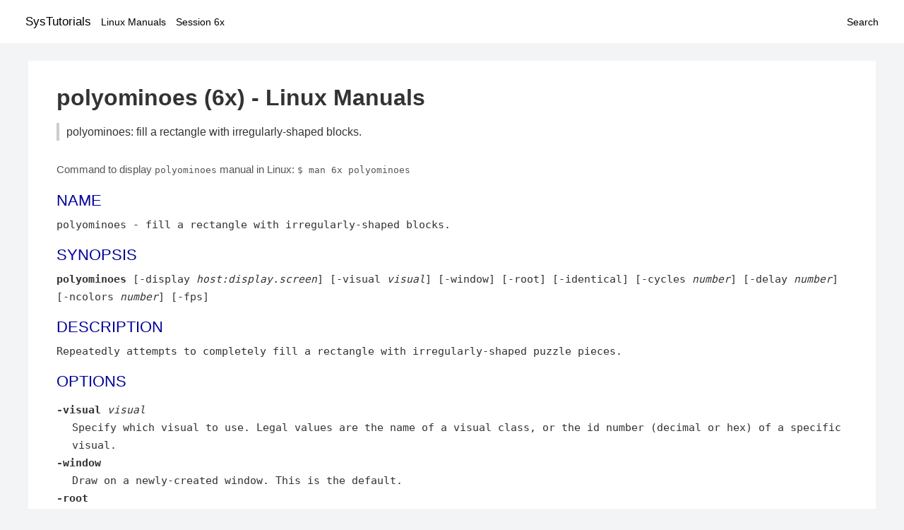

--- FILE ---
content_type: text/html; charset=UTF-8
request_url: https://www.systutorials.com/docs/linux/man/docs/linux/man/6x-polyominoes/
body_size: 2475
content:
<!DOCTYPE html>
<html prefix="og: http://ogp.me/ns# ">
<head>
<title>
polyominoes: fill a rectangle with irregularly-shaped blocks. - Linux Manuals (6x)</title>

<meta name="description" content="Repeatedly attempts to completely fill a rectangle with irregularly-shaped puzzle pieces. OPTIONS -visual visual Specify which visual to use.  Legal values are the" />
<meta property="og:title" content="polyominoes: fill a rectangle with irregularly-shaped blocks. - Linux Manuals (6x)" />
<meta property="og:type" content="website" />
<meta property="og:url" content="//www.systutorials.com/docs/linux/man/docs/linux/man/docs/linux/man/6x-polyominoes/" />
<meta property="og:image" content="//www.systutorials.com/docs/linux/man/content/tux.png" />
<meta property="og:image:secure_url" content="https://www.systutorials.com/docs/linux/man/content/tux.png" />

<meta name="viewport" content="width=device-width, initial-scale=1">
<link rel="stylesheet" href="//www.systutorials.com/docs/linux/man/content/style.min.css" >

</head>

<body>
<a name="top"></a>

<div id="menu-bar-container">
<div id="menu-bar">
<li class="first"><a class="site-title" href="//www.systutorials.com/">SysTutorials</a></li>
<li><a class="site-sub-title" href="//www.systutorials.com/docs/linux/man/">Linux Manuals</a></li>
<div id="menu-bar-sep"></div>
<li class="sub-first"><a href="//www.systutorials.com/docs/linux/man/6x/">Session 6x</a></li>
<li class="search"><a href="https://www.systutorials.com/search/">Search</a></li>
</div>
</div>

<div class="content">

<div class="main-content">


<h1 style="margin-bottom:0;">

polyominoes (6x) - Linux Manuals</h1>
<h2 class="sub-title">polyominoes: fill a rectangle with irregularly-shaped blocks.</h2>


<div id="nav-after-title">
<p style="margin:0;">
Command to display <code style="font-size: 0.9em;">polyominoes</code> manual in Linux: <code style="font-size: 0.9em;">$ man 6x polyominoes</code>
</p>
</div>



<H2>NAME</H2>

polyominoes - fill a rectangle with irregularly-shaped blocks.
<A NAME="lbAC"></A>

<!--
<div style="display:block; margin:25px auto 40px auto; text-align: center; width: 100%; min-height: 250px;">

<div id="widgetLoadedPM" style="width:0px;height:0px;"></div>
<script>
	(function (d, s, b) {
			var mElmt, primisElmt = d.createElement('script');
			primisElmt.setAttribute('type', 'text/javascript');
			primisElmt.setAttribute('async','async');
			primisElmt.setAttribute('src',  s);
			var elmtInterval = setInterval(function() {
				mElmt = d.getElementById(b);
				if (mElmt) {
					mElmt.parentNode.insertBefore(primisElmt, mElmt.nextSibling);
					mElmt.parentNode.removeChild(mElmt);
					return clearInterval(elmtInterval);
				}
			}, 150);
	})(document, 'https://live.primis.tech/live/liveView.php?s=110192&cbuster=%%CACHEBUSTER%%', 'widgetLoadedPM');
</script>

</div>
-->

<H2>SYNOPSIS</H2>

<B>polyominoes</B>

[-display <I>host:display.screen</I>]
[-visual <I>visual</I>]
[-window]
[-root]
[-identical]
[-cycles <I>number</I>]
[-delay <I>number</I>]
[-ncolors <I>number</I>]
[-fps]
<A NAME="lbAD"></A>
<H2>DESCRIPTION</H2>


Repeatedly attempts to completely fill a rectangle with irregularly-shaped
puzzle pieces.
<A NAME="lbAE"></A>
<H2>OPTIONS</H2>

<DL COMPACT>
<DT><B>-visual </B><I>visual</I>

<DD>
Specify which visual to use.  Legal values are the name of a visual class,
or the id number (decimal or hex) of a specific visual.
<DT><B>-window</B>

<DD>
Draw on a newly-created window.  This is the default.
<DT><B>-root</B>

<DD>
Draw on the root window.
<DT><B>-identical | -no-identical</B>

<DD>
Whether to use identical pieces.
<DT><B>-cycles </B><I>number</I>

<DD>
Duration.  500 - 5000.<TT>&nbsp;<wbr></TT>Default: 2000.<BR>
<DT><B>-delay </B><I>number</I>

<DD>
Per-frame delay, in microseconds.  Default: 10000 (0.01 seconds.).
<DT><B>-ncolors </B><I>number</I>

<DD>
Number of Colors.  Default: 64.
<DT><B>-fps</B>

<DD>
Display the current frame rate and CPU load.
</DL>
<A NAME="lbAF"></A>
<H2>ENVIRONMENT</H2>

<P>

<DL COMPACT>
<DT><B>DISPLAY</B>

<DD>
to get the default host and display number.
<DT><B>XENVIRONMENT</B>

<DD>
to get the name of a resource file that overrides the global resources
stored in the RESOURCE_MANAGER property.
</DL>
<A NAME="lbAG"></A>
<H2>COPYRIGHT</H2>

Copyright &#169; 2002 by Stephen Montgomery-Smith.  Permission to use, copy, modify, 
distribute, and sell this software and its documentation for any purpose is 
hereby granted without fee, provided that the above copyright notice appear 
in all copies and that both that copyright notice and this permission notice
appear in supporting documentation.  No representations are made about the 
suitability of this software for any purpose.  It is provided &quot;as is&quot; without
express or implied warranty.
<A NAME="lbAI"></A>
<H2>AUTHOR</H2>

Stephen Montgomery-Smith.
<P>



<!--
<div style="display:block; margin:25px auto 40px auto; width: 100%; min-height: 250px;">
<div id="waldo-tag-5682"></div>
</div>
-->

<div class="man-seealso "><H2>SEE ALSO</H2>

<B><A HREF="//www.systutorials.com/docs/linux/man/1-X/">X</A></B>(1),

<B><A HREF="//www.systutorials.com/docs/linux/man/1-xscreensaver/">xscreensaver</A></B>(1)

<A NAME="lbAH"></A>
</div>
<div style="margin-top: 10px;">

</div>

<div style="display: block; margin: 25px 0 40px 0;"></div>

</div>

<div class="page-footer">
Linux Manuals Copyright Respective Owners. Site Copyright &copy; <a href="//www.systutorials.com/">SysTutorials</a>. All Rights Reserved. <a href="//www.systutorials.com/license/" rel="nofollow">Terms</a> and <a href="//www.systutorials.com/license/privacy-policy/" rel="nofollow">Privacy</a></div>

</div>

<!-- begine code highlighter -->
<script source="//www.systutorials.com/docs/linux/man/content/bundle.js" async></script><link rel="stylesheet" href="//www.systutorials.com/docs/linux/man/content/highlight/atom-one-light.min.css" lazyload><!-- end code highlighter -->

<!-- Start of StatCounter Code for Default Guide -->
<script type="text/javascript">
var sc_project=6390640;
var sc_invisible=1;
var sc_security="4c9e244b";
var scJsHost = (("https:" == document.location.protocol) ?
"https://secure." : "http://www.");
document.write("<sc"+"ript type='text/javascript' async src='" +
scJsHost+
"statcounter.com/counter/counter_xhtml.js'></"+"script>");
</script>
<!-- End of StatCounter Code for Default Guide -->


<script defer src="https://static.cloudflareinsights.com/beacon.min.js/vcd15cbe7772f49c399c6a5babf22c1241717689176015" integrity="sha512-ZpsOmlRQV6y907TI0dKBHq9Md29nnaEIPlkf84rnaERnq6zvWvPUqr2ft8M1aS28oN72PdrCzSjY4U6VaAw1EQ==" data-cf-beacon='{"version":"2024.11.0","token":"648d8e5b92174dffb311bda0021148cf","r":1,"server_timing":{"name":{"cfCacheStatus":true,"cfEdge":true,"cfExtPri":true,"cfL4":true,"cfOrigin":true,"cfSpeedBrain":true},"location_startswith":null}}' crossorigin="anonymous"></script>
</body></html>

